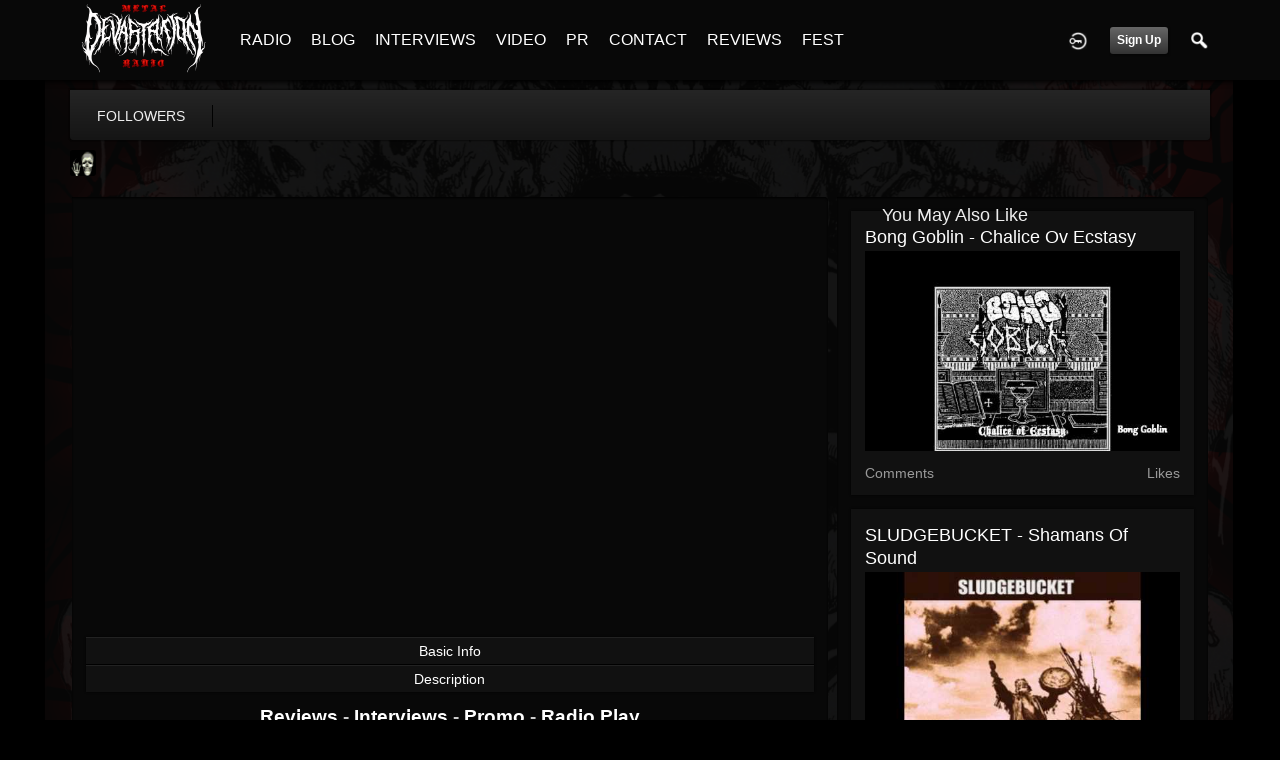

--- FILE ---
content_type: text/html; charset=utf-8
request_url: https://metaldevastationradio.com/doom-lord/youtube/59282/maidenance-alexander-the-great-iron-maiden-cover
body_size: 6290
content:
   <!doctype html>
<html lang="en" dir="ltr">
<head>
<title>Maidenance - Alexander The Great (Iron Maiden Cover) - Doom Lord | Metal Devastation Radio</title>
<link rel="shortcut icon" href="https://metaldevastationradio.com/data/media/0/0/favicon.ico?v=2">
<link rel="apple-touch-icon" sizes="57x57" type="image/png" href="https://metaldevastationradio.com/data/media/0/0/favicon_57.png?v=2">
<link rel="apple-touch-icon" sizes="72x72" type="image/png" href="https://metaldevastationradio.com/data/media/0/0/favicon_72.png?v=2">
<link rel="apple-touch-icon" sizes="114x114" type="image/png" href="https://metaldevastationradio.com/data/media/0/0/favicon_114.png?v=2">
<link rel="apple-touch-icon" sizes="120x120" type="image/png" href="https://metaldevastationradio.com/data/media/0/0/favicon_120.png?v=2">
<link rel="apple-touch-icon" sizes="144x144" type="image/png" href="https://metaldevastationradio.com/data/media/0/0/favicon_144.png?v=2">
<link rel="apple-touch-icon" sizes="152x152" type="image/png" href="https://metaldevastationradio.com/data/media/0/0/favicon_152.png?v=2">
<link rel="apple-touch-icon-precomposed" sizes="57x57" type="image/png" href="https://metaldevastationradio.com/data/media/0/0/favicon_57.png?v=2">
<link rel="apple-touch-icon-precomposed" sizes="72x72" type="image/png" href="https://metaldevastationradio.com/data/media/0/0/favicon_72.png?v=2">
<link rel="apple-touch-icon-precomposed" sizes="114x114" type="image/png" href="https://metaldevastationradio.com/data/media/0/0/favicon_114.png?v=2">
<link rel="apple-touch-icon-precomposed" sizes="120x120" type="image/png" href="https://metaldevastationradio.com/data/media/0/0/favicon_120.png?v=2">
<link rel="apple-touch-icon-precomposed" sizes="144x144" type="image/png" href="https://metaldevastationradio.com/data/media/0/0/favicon_144.png?v=2">
<link rel="apple-touch-icon-precomposed" sizes="152x152" type="image/png" href="https://metaldevastationradio.com/data/media/0/0/favicon_152.png?v=2">
<link rel="icon" sizes="96x96" type="image/png" href="https://metaldevastationradio.com/data/media/0/0/favicon_96.png?v=2">
<link rel="icon" sizes="195x195" type="image/png" href="https://metaldevastationradio.com/data/media/0/0/favicon_195.png?v=2">
<link rel="icon" sizes="228x228" type="image/png" href="https://metaldevastationradio.com/data/media/0/0/favicon_228.png?v=2">
<link rel="msapplication-TileImage" sizes="144x144" type="image/png" href="https://metaldevastationradio.com/data/media/0/0/favicon_144.png?v=2">
<meta name="msapplication-TileColor" content="#FFFFFF">
<meta http-equiv="Content-Type" content="text/html; charset=utf-8">
<meta name="viewport" content="width=device-width, initial-scale=1.0">
<meta name="google-site-verification" property="google-site-verification" content="">
<meta name="description" property="description" content="Stay up to date with the latest metal news, album reviews, band interviews, and underground scene updates on the Metal Devastation Radio Blog. Discover the best in metal music today!">
<link rel="stylesheet" href="https://fonts.googleapis.com/css?family=Open+Sans:400italic,600italic,700italic,400,600,700" type="text/css">
<link rel="stylesheet" href="https://metaldevastationradio.com/data/cache/xxDark_Skin_6/S4b5e510e509115315748020b33cb6b4a.css" media="screen" type="text/css">
<script type="text/javascript" src="https://metaldevastationradio.com/data/cache/xxDark_Skin_6/Sd33f2481a4eecd23cca0fe338c9fe257.js"></script>

<script async src="https://www.googletagmanager.com/gtag/js?id=UA-44815880-2"></script>
<script>
  window.dataLayer = window.dataLayer || [];
  function gtag() { dataLayer.push(arguments); }
  gtag('js', new Date());
  gtag('config', 'UA-44815880-2');
</script>
<meta property="og:url" content="https://metaldevastationradio.com/doom-lord/youtube/59282/maidenance-alexander-the-great-iron-maiden-cover" />
<meta property="og:type" content="website" />
<meta property="og:title" content="Maidenance - Alexander The Great (Iron Maiden cover)" />
<meta property="og:description" content="http://www.facebook.com/maidenance?ref=stream &quot;Beast Over Greece&quot; is Metal Hammer Greece&#039;s compilation album which features Greek bands covering ..." />
<meta property="og:image" content="https://img.youtube.com/vi/qdz2WuJ1MEA/0.jpg" />
<meta property="og:image:width" content="480"/>
<meta property="og:image:height" content="360"/>
<meta property="og:site_name" content="Metal Devastation Radio" />
<meta property="og:updated_time" content="1769914135" />
<script type="text/javascript" src="//platform-api.sharethis.com/js/sharethis.js#property=5b2042b0efbdae0011571851&amp;product=sop" async="async"></script>
</head>

<body>
     
                        <style>
            html{
                background-color:#000000  !important;
            }
                        #jr-background-image-div {
                background-image:url('https://metaldevastationradio.com/data/media/0/0/jrBackground_7_background_image.png') !important;
                background-color:#000000  !important;
                background-repeat: no-repeat !important;
                background-position: center center !important;
                background-size: cover !important;
                background-attachment: fixed !important;
                padding: 0;
                margin: 0;
            }
            
                        #wrapper {
                background-color: transparent !important;
                background-image: none !important;
                margin: 0 auto !important;
            }
                                </style>
<div id="jr-background-image-div">
                    



<amp-auto-ads type="adsense"
        data-ad-client="ca-pub-2145332634794888">
</amp-auto-ads>
<div id="header">
    <div class="menu_pad">
        <div id="header_content" style="display: table; width: 100%;">
            <div style="display: table-row">
                <div style="width: 12%; height: 50px; display: table-cell; vertical-align: middle;">
                    <ul>
                        <li class="mobile" id="menu_button"><a href="#"></a></li>
                        <li class="desk"><a href="https://metaldevastationradio.com"><img src="https://metaldevastationradio.com/image/img/skin/xxDark_Skin_6/logo.png?skin=xxDark_Skin_6&v=1740614120" width="150" height="45" class="jlogo" alt="Metal Devastation Radio" title="Metal Devastation Radio"></a></li>
                    </ul>
                </div>
                <div style="display: table-cell; vertical-align: middle;">
                                             <div id="menu_content">
    <nav id="menu-wrap">
        <ul id="menu">

                                        <!-- jrPayment_cart_html -->
            
                                        
                <li class="desk right">
                    <a onclick="jrSearch_modal_form()" title="Search"><img src="https://metaldevastationradio.com/image/img/skin/xxDark_Skin_6/search.png?skin=xxDark_Skin_6&v=1740614120" width="24" height="24" alt="Search" title="Search"></a>
                </li>
            
                        
            
                            
                                    <li class="right">
                        <button id="user-create-account" class="form_button" onclick="window.location='https://metaldevastationradio.com/user/signup'">
                            Sign Up
                        </button>
                    </li>
                                <li class="right"><a href="https://metaldevastationradio.com/user/login" title="Login"><img src="https://metaldevastationradio.com/image/img/skin/xxDark_Skin_6/login.png?skin=xxDark_Skin_6&v=1740614120" width="24" height="24" alt="login" title="login"></a></li>
            
                        
             <li >
    <a href="https://metaldevastationradio.com/metal-radio" onclick="" class="menu_0_link" data-topic="https://metaldevastationradio.com/metal-radio">RADIO</a>
    </li>
<li >
    <a href="https://metaldevastationradio.com/blog" onclick="" class="menu_0_link" data-topic="https://metaldevastationradio.com/blog">BLOG</a>
    </li>
<li >
    <a href="https://metaldevastationradio.com/interviews" onclick="" class="menu_0_link" data-topic="interviews">INTERVIEWS</a>
    </li>
<li >
    <a href="https://metaldevastationradio.com/metal-videos" onclick="" class="menu_0_link" data-topic="https://metaldevastationradio.com/metal-videos">VIDEO</a>
    </li>
<li >
    <a href="https://metaldevastationradio.com/metal-devastation-promotions" onclick="" class="menu_0_link" data-topic="metal-devastation-promotions">PR</a>
        <ul>
                <li>
            <a href="https://metaldevastationradio.com/testimonials" onclick="" >TESTIMONIALS</a>
                    </li>
            </ul>
    </li>
<li >
    <a href="https://metaldevastationradio.com/contact" onclick="" class="menu_0_link" data-topic="contact">CONTACT</a>
        <ul>
                <li>
            <a href="https://metaldevastationradio.com/partners" onclick="" >PARTNERS</a>
                    </li>
            </ul>
    </li>
<li >
    <a href="https://metaldevastationradio.com/reviews" onclick="" class="menu_0_link" data-topic="reviews">REVIEWS</a>
    </li>
<li >
    <a href="https://metaldevastationradio.com/Metal-Devastation-Music-Fest" onclick="" class="menu_0_link" data-topic="Metal-Devastation-Music-Fest">FEST</a>
    </li>


        </ul>
    </nav>
</div>

                                                        </div>
            </div>
        </div>
    </div>
</div>


<div id="searchform" class="search_box " style="display:none;">
    
     
<div style="white-space:nowrap">
    <form action="https://metaldevastationradio.com/search/results/all/1/6" method="get" style="margin-bottom:0">
        <input type="hidden" name="jr_html_form_token" value="9b49c5efd24b0f9c832da2f2a1aef375">
        <input id=" search_input" type="text" name="search_string" style="width:70%" class="form_text" placeholder="search site" onkeypress="if (event && event.keyCode === 13 && this.value.length > 0) { $(this).closest('form').submit(); }">&nbsp;<input type="submit" class="form_button" value="search">
    </form>
</div>

    <div style="float:right;clear:both;margin-top:3px;">
        <a class="simplemodal-close"><link rel="stylesheet" property="stylesheet" href="https://metaldevastationradio.com/core/icon_css/20/white/?_v=1769806339"><span class="sprite_icon sprite_icon_20 sprite_icon_white_20"><span class="sprite_icon_20 sprite_icon_white_20 sprite_icon_20_img sprite_icon_white_20_img sprite_icon_20_close sprite_icon_white_20_close">&nbsp;</span></span></a>
    </div>
    <div class="clear"></div>
</div>

<div id="wrapper">


<noscript>
    <div class="item error center" style="margin:12px">
        This site requires Javascript to function properly - please enable Javascript in your browser
    </div>
</noscript>

<!-- Google tag (gtag.js) -->
<script async src="https://www.googletagmanager.com/gtag/js?id=G-YYTXN10915"></script>
<script>
  window.dataLayer = window.dataLayer || [];
  function gtag(){dataLayer.push(arguments);}
  gtag('js', new Date());

  gtag('config', 'G-YYTXN10915');
</script>

</noscript>

<!-- Google tag (gtag.js) -->
<script async src="https://www.googletagmanager.com/gtag/js?id=UA-44815880-2"></script>
<script>
  window.dataLayer = window.dataLayer || [];
  function gtag(){dataLayer.push(arguments);}
  gtag('js', new Date());

  gtag('config', 'UA-44815880-2');
</script>

<script async src="https://pagead2.googlesyndication.com/pagead/js/adsbygoogle.js?client=ca-pub-2145332634794888"
     crossorigin="anonymous"></script>
     <script async custom-element="amp-auto-ads"
        src="https://cdn.ampproject.org/v0/amp-auto-ads-0.1.js">
</script>
     <meta property="og:image" content="https://metaldevastationradio.com/image/img/module/jrCore/MDR%202022%20Thumbnail.png?r=509920903">
<meta property="og:image:alt" content="Metal Devastation Radio - The Loudest Heavy Metal Station Online">
<meta property="og:image:type" content="image/png">
<meta property="og:image:width" content="1200">
<meta property="og:image:height" content="630">


        <!-- end header.tpl -->



<section id="profile">

            
            
                                
            
    
            <section id="profile_menu" style="overflow: visible">
            <div class="menu_banner clearfix">
                <div class="menu_banner clearfix">
                    <div class="table">
                        <div class="table-row">
                            <div class="table-cell">
                                                                                                     <ul id="horizontal">

                            
                                    <li class="tjrFollower" onclick="jrCore_window_location('https://metaldevastationradio.com/doom-lord/follow')"><a href="https://metaldevastationradio.com/doom-lord/follow">followers</a></li>
                    
    </ul>


                            </div>
                            <div class="table-cell" style="width: 20px; white-space: nowrap; padding: 0 10px;">
                                

                                
                                
                                
                                                                
                            </div>
                        </div>
                    </div>
                </div>
            </div>
        </section>
    

    <div class="row" style="margin-top: 10px;min-height: 600px;">

     <div class="col12 last">
            <div>
         



<div class="page_nav clearfix">
    <div class="breadcrumbs">
                             
    <div class="profile_minimal_image">
        <img src="https://metaldevastationradio.com/profile/image/profile_image/340/large/crop=auto/_v=9b0f91486869440" class="img_scale" title="Doom Lord" alt="Doom Lord">
        <div class="profile_minimal_info">
            <div class="arrow-down"></div>
            <div class="box" style="margin: 0;">
                <div class="media">
                    <div class="profile_images">

                        

                        <a href="https://metaldevastationradio.com/doom-lord">
                                                            <img src="https://metaldevastationradio.com/profile/image/profile_header_image/340/large/crop=8:3/_v=9b0f91486869440" class="img_scale" alt="Doom Lord">
                                                    </a>

                        <div class="profile_image">
                            <a href="https://metaldevastationradio.com/doom-lord">
                                <img src="https://metaldevastationradio.com/profile/image/profile_image/340/large/crop=auto/_v=9b0f91486869440" class="img_scale" alt="Doom Lord">
                            </a>
                        </div>
                        <div class="profile_name">
                            <h1><a href="https://metaldevastationradio.com/doom-lord">Doom Lord</a></h1>
                            <span><a href="https://metaldevastationradio.com/doom-lord">@doom-lord</a></span>
                        </div>

                    </div>
                    <br>

                                            <div class="profile_data">
                            
                            
                            
                            <ul class="clearfix">
                                <li onclick="jrCore_window_location('https://metaldevastationradio.com/doom-lord/follow')"><span>Followers</span>
                                    14</li>
                                <li onclick="jrCore_window_location('https://metaldevastationradio.com/doom-lord/follow/profiles_followed')"><span>Following</span>
                                    181661</li>
                                <li onclick="jrCore_window_location('https://metaldevastationradio.com/doom-lord/timeline/timeline')"><span>Updates</span>
                                    99</li>
                            </ul>
                        </div>
                                    </div>
            </div>
            
        </div>
    </div>


        
    </div>
    <div class="action_buttons">
        
    </div>
</div>

<div class="col8">
    <div class="box">
        
        <div class="box_body">
            <div class="wrap detail_section">
                 <script type="text/javascript">
    $(document).ready(function() {
                var id = $('#ytplayerakzc22');
        var tw = id.width();
        var th = Math.round(tw / 1.778);
        if (th < 300) {
            th = 300;
        }
        id.height(th);
    });
</script>
<iframe id="ytplayerakzc22" type="text/html" width="100%" height="480" style="border:0" src="//www.youtube.com/embed/qdz2WuJ1MEA?autoplay=0&amp;wmode=transparent&amp;playsinline=1" webkitallowfullscreen mozallowfullscreen allowfullscreen playsinline webkit-playsinline></iframe>


                <div class="detail_box">
                    <div class="basic-info">
                        <div class="trigger"><span>Basic Info</span></div>
                        <div class="item" style="display: none; padding: 0;">
                            <div style="display: table; width: 100%;">
                                <div class="header">
                                    <div>Category</div>
                                    <div>Duration</div>
                                    <div>Created</div>
                                    <div>Plays</div>
                                </div>
                                <div class="details">
                                    <div></div>
                                    <div></div>
                                    <div>14 years ago</div>
                                    <div>889</div>
                                </div>
                            </div>
                        </div>
                    </div>
                                            <div class="description">
                            <div class="trigger"><span>Description</span></div>
                            <div class="item" style="display: none;">
                                <a href="http://www.facebook.com/maidenance?ref=stream" target="_blank" rel="nofollow noopener">http://www.facebook.com/maidenance?ref=stream</a> "Beast Over Greece" is Metal Hammer Greece's compilation album which features Greek bands covering ...
                            </div>
                        </div>
                                    </div>
                <div class="sharethis-inline-share-buttons"></div></script>
<p></p>
<p style="text-align: center;"><span style="font-size: 14pt;"><strong><a href="https://metaldevastationradio.com/reviews" target="_blank" rel="noopener">Reviews </a>- <a href="https://metaldevastationradio.com/interviews" target="_blank" rel="noopener">Interviews </a>- <a href="https://metaldevastationradio.com/metal-devastation-promotions" target="_blank" rel="noopener">Promo </a>- <a href="https://metaldevastationradio.com/metal-radio" target="_blank" rel="noopener">Radio Play</a></strong></span></p>
<p style="text-align: center;"><span style="font-size: 14pt;"><strong>Contact <span style="color: #ba372a;"><a href="mailto:zach@metaldevastationradio.com" target="_blank" rel="noopener" style="color: #ba372a;">zach@metaldevastationradio.com</a></span></strong></span></p>
<p><a href="mailto:zach@metaldevastationradio.com"><img src="https://metaldevastationradio.com/upimg/image/upimg_file/5683/original" style="width: 100%; margin: 0px;" alt="271209516_3021552291399196_3582258409243799658_n.jpg"></a></p>
<p><a href="mailto:submit@metaldevastationradio.com" target="_blank" rel="noopener"><img src="https://metaldevastationradio.com/upimg/image/upimg_file/7780/original" style="width: 100%; margin: 0px;" alt="submit.png"></a></p>
<p></p>
                                <div class="action_feedback">
                    
                                         
<div class="item">
    <div id="disqus_thread"></div>
    <script type="text/javascript">
        var disqus_shortname = 'metal-devastation-radio';
        var disqus_developer = 1;
                var disqus_identifier = 'jrYouTube_59282';
                (function() {
            var dsq = document.createElement('script'); dsq.type = 'text/javascript'; dsq.async = true;
            dsq.src = 'https://' + disqus_shortname + '.disqus.com/embed.js';
            (document.getElementsByTagName('head')[0] || document.getElementsByTagName('body')[0]).appendChild(dsq);
        })();
    </script>
    <noscript>Please enable JavaScript to view the <a href="http://disqus.com/?ref_noscript">comments powered by Disqus.</a></noscript>
    <a href="http://disqus.com" class="dsq-brlink">comments powered by <span class="logo-disqus">Disqus</span></a>
</div>
 <a id="tag_section" name="tag_section"></a>
<div class="item_tags" id="jrYouTube_59282_tag">

<div id="existing_tags"><!-- existing tags for this item load here --></div>
</div>

<script type="text/javascript">
    //start initially
    $(document).ready(function () {
        jrLoadTags('jrYouTube', '59282', '340');
    });
</script>

 <div class="item">
    <div class="sharethis-inline-share-buttons"></div>
</div>
 



    <div class="action_comments" id="jrYouTube_59282_comments">

        <a id="jrYouTube_340_59282_cm_section"></a>
        <a id="comment_section"></a>

        <div id="jrYouTube_340_59282_comments" class="comment_page_section">

                                    
                             

            
        </div>

            </div>












 <div class="item">
    <div class="sharethis-inline-reaction-buttons"></div>
</div>
                </div>
            </div>
        </div>
    </div>
</div>
<div class="col4 last">
    <div class="box">
        
        <span>You May Also Like</span>
        <div class="box_body">
            <div class="wrap">
                <div id="list" class="sidebar">
                     

            <div class="list_item">
            <div class="wrap clearfix">
                <span class="title"><a href="https://metaldevastationradio.com/doom-lord/youtube/4840/bong-goblin-chalice-ov-ecstasy">Bong Goblin - Chalice ov Ecstasy</a></span>
                <div class="external_image">
                    <a href="https://metaldevastationradio.com/doom-lord/youtube/4840/bong-goblin-chalice-ov-ecstasy"><img class="img_scale" src="https://i.ytimg.com/vi/qimFk3GOF6Y/hqdefault.jpg" alt="Bong Goblin - Chalice ov Ecstasy"></a>
                </div>
                <div class="data clearfix">
                    <span> Comments</span>
                    <span> Likes</span>
                </div>
            </div>
        </div>
            <div class="list_item">
            <div class="wrap clearfix">
                <span class="title"><a href="https://metaldevastationradio.com/doom-lord/youtube/4515/sludgebucket-shamans-of-sound">SLUDGEBUCKET - Shamans of Sound</a></span>
                <div class="external_image">
                    <a href="https://metaldevastationradio.com/doom-lord/youtube/4515/sludgebucket-shamans-of-sound"><img class="img_scale" src="https://i.ytimg.com/vi/AKARrtmwuok/hqdefault.jpg" alt="SLUDGEBUCKET - Shamans of Sound"></a>
                </div>
                <div class="data clearfix">
                    <span> Comments</span>
                    <span> Likes</span>
                </div>
            </div>
        </div>
            <div class="list_item">
            <div class="wrap clearfix">
                <span class="title"><a href="https://metaldevastationradio.com/doom-lord/youtube/59316/pet-the-preacher-concrete-prophet">Pet The Preacher - Concrete Prophet</a></span>
                <div class="external_image">
                    <a href="https://metaldevastationradio.com/doom-lord/youtube/59316/pet-the-preacher-concrete-prophet"><img class="img_scale" src="https://i.ytimg.com/vi/e5nTRKSYPLY/hqdefault.jpg" alt="Pet The Preacher - Concrete Prophet"></a>
                </div>
                <div class="data clearfix">
                    <span> Comments</span>
                    <span> Likes</span>
                </div>
            </div>
        </div>
            <div class="list_item">
            <div class="wrap clearfix">
                <span class="title"><a href="https://metaldevastationradio.com/doom-lord/youtube/4490/whats-the-buzz-raindrops-on-a-dirty-sidewalk">What's The Buzz? - Raindrops On A Dirty Sidewalk</a></span>
                <div class="external_image">
                    <a href="https://metaldevastationradio.com/doom-lord/youtube/4490/whats-the-buzz-raindrops-on-a-dirty-sidewalk"><img class="img_scale" src="https://i.ytimg.com/vi/GIdA23yvRj4/hqdefault.jpg" alt="What&#039;s The Buzz? - Raindrops On A Dirty Sidewalk"></a>
                </div>
                <div class="data clearfix">
                    <span> Comments</span>
                    <span> Likes</span>
                </div>
            </div>
        </div>
            <div class="list_item">
            <div class="wrap clearfix">
                <span class="title"><a href="https://metaldevastationradio.com/doom-lord/youtube/4785/hashbreath-black-voodoo-drug-lord">HASHBREATH - Black Voodoo Drug Lord</a></span>
                <div class="external_image">
                    <a href="https://metaldevastationradio.com/doom-lord/youtube/4785/hashbreath-black-voodoo-drug-lord"><img class="img_scale" src="https://i.ytimg.com/vi/RIoeGtt0h54/hqdefault.jpg" alt="HASHBREATH - Black Voodoo Drug Lord"></a>
                </div>
                <div class="data clearfix">
                    <span> Comments</span>
                    <span> Likes</span>
                </div>
            </div>
        </div>
            <div class="list_item">
            <div class="wrap clearfix">
                <span class="title"><a href="https://metaldevastationradio.com/doom-lord/youtube/18305/odrot-dissimulation">OdRot - Dissimulation</a></span>
                <div class="external_image">
                    <a href="https://metaldevastationradio.com/doom-lord/youtube/18305/odrot-dissimulation"><img class="img_scale" src="https://i.ytimg.com/vi/qBNRj40lcGk/hqdefault.jpg" alt="OdRot - Dissimulation"></a>
                </div>
                <div class="data clearfix">
                    <span> Comments</span>
                    <span> Likes</span>
                </div>
            </div>
        </div>
            <div class="list_item">
            <div class="wrap clearfix">
                <span class="title"><a href="https://metaldevastationradio.com/doom-lord/youtube/4643/electricjezus-pool">Electricjezus - Бассейн (Pool)</a></span>
                <div class="external_image">
                    <a href="https://metaldevastationradio.com/doom-lord/youtube/4643/electricjezus-pool"><img class="img_scale" src="https://i.ytimg.com/vi/Q5xAz2cYQFI/hqdefault.jpg" alt="Electricjezus - Бассейн (Pool)"></a>
                </div>
                <div class="data clearfix">
                    <span> Comments</span>
                    <span> Likes</span>
                </div>
            </div>
        </div>
            <div class="list_item">
            <div class="wrap clearfix">
                <span class="title"><a href="https://metaldevastationradio.com/doom-lord/youtube/4880/goatvvhip-raw-prawn">GoatVVhip - Raw Prawn</a></span>
                <div class="external_image">
                    <a href="https://metaldevastationradio.com/doom-lord/youtube/4880/goatvvhip-raw-prawn"><img class="img_scale" src="https://i.ytimg.com/vi/Mnk-0FGWuiY/hqdefault.jpg" alt="GoatVVhip - Raw Prawn"></a>
                </div>
                <div class="data clearfix">
                    <span> Comments</span>
                    <span> Likes</span>
                </div>
            </div>
        </div>
    
                </div>
            </div>
        </div>
    </div>
</div>

    </div>
</div>


 <div id="pm-drop-opt" style="display:none">
    <li class="hideshow"><a>More <span>&#x25BC;</span></a><ul id="submenu"></ul></li>
</div>

</div>
</section>
 </div>

<div class="footer">
    <div class="overlay"></div>
    <div class="row">
        <div class="col12">
            <div class="social">
                                    <h2>Visit Us on Social Media</h2>
                    <ul class="social clearfix">
                                                                                    <li><a href="https://www.facebook.com/metaldevastationradio" class="social-facebook" target="_blank"></a></li>
                                                                                                                                        <li><a href="https://x.com/ZachMoonshine" class="social-twitter" target="_blank"></a></li>
                                                                                                                                        <li><a href="https://www.instagram.com/zachmoonshinemdpr/" class="social-instagram" target="_blank"></a></li>
                                                                                                                                        <li><a href="https://www.linkedin.com/in/zachary-moonshine-a67b95113/" class="social-linkedin" target="_blank"></a></li>
                                                                                                                                        <li><a href="https://www.youtube.com/@MetalDevastationPR" class="social-youtube" target="_blank"></a></li>
                                                                        </ul>
                                <div><span>&copy; 2026 Metal Devastation Radio<br><span style="font-size:9px;"><a href="https://www.jamroom.net/the-jamroom-network/about/18/the-powerful-social-networking-script">social networking script</a> | Powered by <a href="https://www.jamroom.net">Jamroom</a></span></span></div>
            </div>
        </div>
    </div>
</div>


</div>
</div>



<script type="text/javascript">
    (function($) {
        $(document).ready(function() {
            var ms = new $.slidebars();
            $('li#menu_button > a').on('click', function() {
                ms.slidebars.toggle('left');
            });
        });
    }) (jQuery);
</script>

<script src="https://metaldevastationradio.com/skins/xxDark_Skin_6/js/css3-animate-it.js"></script>
<p style="text-align: center;"><a href="https://metaldevastationradio.com/sitemap.xml">Sitemap</a></p><script async src="https://pagead2.googlesyndication.com/pagead/js/adsbygoogle.js?client=ca-pub-2145332634794888"
     crossorigin="anonymous"></script>

 </div>
</body>
</html>



--- FILE ---
content_type: text/html; charset=utf-8
request_url: https://www.google.com/recaptcha/api2/aframe
body_size: 268
content:
<!DOCTYPE HTML><html><head><meta http-equiv="content-type" content="text/html; charset=UTF-8"></head><body><script nonce="GOsBubZWvh773Ai5OjmMDA">/** Anti-fraud and anti-abuse applications only. See google.com/recaptcha */ try{var clients={'sodar':'https://pagead2.googlesyndication.com/pagead/sodar?'};window.addEventListener("message",function(a){try{if(a.source===window.parent){var b=JSON.parse(a.data);var c=clients[b['id']];if(c){var d=document.createElement('img');d.src=c+b['params']+'&rc='+(localStorage.getItem("rc::a")?sessionStorage.getItem("rc::b"):"");window.document.body.appendChild(d);sessionStorage.setItem("rc::e",parseInt(sessionStorage.getItem("rc::e")||0)+1);localStorage.setItem("rc::h",'1769914140644');}}}catch(b){}});window.parent.postMessage("_grecaptcha_ready", "*");}catch(b){}</script></body></html>